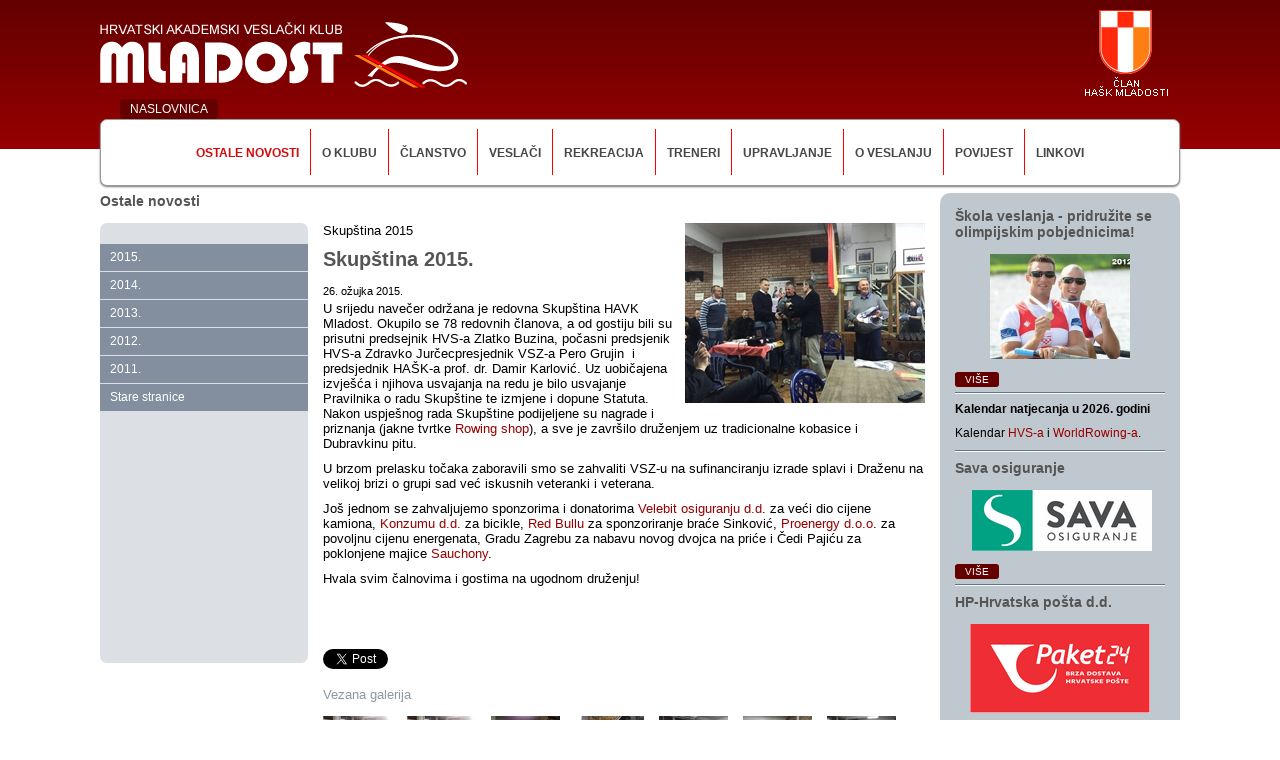

--- FILE ---
content_type: text/html; charset=utf-8
request_url: https://www.mladost.hr/6020/skupstina-2015
body_size: 19071
content:

<!DOCTYPE html>
<html xmlns="http://www.w3.org/1999/xhtml">
	<head><title>
	HAVK Mladost - Skupština 2015.
</title><meta http-equiv="Content-Type" content="text/html; charset=utf-8" /><meta name="Author" content="Utilis d.o.o., Zagreb, www.utilis.biz" /><meta http-equiv="X-UA-Compatible" content="IE=edge" /><link href="../fe.css?t=20150918" type="text/css" rel="stylesheet" /><link rel="stylesheet" type="text/css" href="../Js/fancybox/jquery.fancybox-1.3.4.css" media="screen" /><meta name="viewport" content="width=device-width, user-scalable=yes" /><link rel="shortcut icon" href="/Img/favicon.ico" /><meta name="description" content="Mladost - veslački klub" /><meta name="keywords" content="mladost, veslački klub, veslanje" /></head>
	<body>
		<form method="post" action="./skupstina-2015" id="ctl01">
<div class="aspNetHidden">
<input type="hidden" name="__EVENTTARGET" id="__EVENTTARGET" value="" />
<input type="hidden" name="__EVENTARGUMENT" id="__EVENTARGUMENT" value="" />
<input type="hidden" name="__VIEWSTATE" id="__VIEWSTATE" value="/wEPDwULLTE0MjI1MjUyNDIPZBYCAgMPZBYCAgMPFgIeB1Zpc2libGVoZGQm2KV/xS0n12KCG/u1lvONGLiavtbG9gwstJHPikY6Tw==" />
</div>

<script type="text/javascript">
//<![CDATA[
var theForm = document.forms['ctl01'];
if (!theForm) {
    theForm = document.ctl01;
}
function __doPostBack(eventTarget, eventArgument) {
    if (!theForm.onsubmit || (theForm.onsubmit() != false)) {
        theForm.__EVENTTARGET.value = eventTarget;
        theForm.__EVENTARGUMENT.value = eventArgument;
        theForm.submit();
    }
}
//]]>
</script>


<script src="/WebResource.axd?d=iKEKCBMkW_Egy40pBFeJcGN-K9Tfy2UPRsANHKgT0LEmkJwJnx7YgAU0AQjqIoOjdr1LxVxq1xScOFs-FDrN8RkpVDxkpwEtX7w_FwgB9-81&amp;t=638901613900000000" type="text/javascript"></script>


<script type="text/javascript">
//<![CDATA[
var __cultureInfo = {"name":"hr-HR","numberFormat":{"CurrencyDecimalDigits":2,"CurrencyDecimalSeparator":",","IsReadOnly":false,"CurrencyGroupSizes":[3],"NumberGroupSizes":[3],"PercentGroupSizes":[3],"CurrencyGroupSeparator":".","CurrencySymbol":"€","NaNSymbol":"NaN","CurrencyNegativePattern":8,"NumberNegativePattern":2,"PercentPositivePattern":1,"PercentNegativePattern":1,"NegativeInfinitySymbol":"-∞","NegativeSign":"-","NumberDecimalDigits":2,"NumberDecimalSeparator":",","NumberGroupSeparator":".","CurrencyPositivePattern":3,"PositiveInfinitySymbol":"∞","PositiveSign":"+","PercentDecimalDigits":2,"PercentDecimalSeparator":",","PercentGroupSeparator":".","PercentSymbol":"%","PerMilleSymbol":"‰","NativeDigits":["0","1","2","3","4","5","6","7","8","9"],"DigitSubstitution":1},"dateTimeFormat":{"AMDesignator":"","Calendar":{"MinSupportedDateTime":"\/Date(-62135596800000)\/","MaxSupportedDateTime":"\/Date(253402297199999)\/","AlgorithmType":1,"CalendarType":1,"Eras":[1],"TwoDigitYearMax":2029,"IsReadOnly":false},"DateSeparator":".","FirstDayOfWeek":1,"CalendarWeekRule":0,"FullDateTimePattern":"dddd, d. MMMM yyyy. HH:mm:ss","LongDatePattern":"dddd, d. MMMM yyyy.","LongTimePattern":"HH:mm:ss","MonthDayPattern":"d. MMMM","PMDesignator":"","RFC1123Pattern":"ddd, dd MMM yyyy HH\u0027:\u0027mm\u0027:\u0027ss \u0027GMT\u0027","ShortDatePattern":"dd.MM.yyyy.","ShortTimePattern":"HH:mm","SortableDateTimePattern":"yyyy\u0027-\u0027MM\u0027-\u0027dd\u0027T\u0027HH\u0027:\u0027mm\u0027:\u0027ss","TimeSeparator":":","UniversalSortableDateTimePattern":"yyyy\u0027-\u0027MM\u0027-\u0027dd HH\u0027:\u0027mm\u0027:\u0027ss\u0027Z\u0027","YearMonthPattern":"MMMM, yyyy","AbbreviatedDayNames":["ned","pon","uto","sri","čet","pet","sub"],"ShortestDayNames":["ne","po","ut","sr","če","pe","su"],"DayNames":["nedjelja","ponedjeljak","utorak","srijeda","četvrtak","petak","subota"],"AbbreviatedMonthNames":["sij","vlj","ožu","tra","svi","lip","srp","kol","ruj","lis","stu","pro",""],"MonthNames":["siječanj","veljača","ožujak","travanj","svibanj","lipanj","srpanj","kolovoz","rujan","listopad","studeni","prosinac",""],"IsReadOnly":false,"NativeCalendarName":"gregorijanski kalendar","AbbreviatedMonthGenitiveNames":["sij","vlj","ožu","tra","svi","lip","srp","kol","ruj","lis","stu","pro",""],"MonthGenitiveNames":["siječnja","veljače","ožujka","travnja","svibnja","lipnja","srpnja","kolovoza","rujna","listopada","studenog","prosinca",""]},"eras":[1,"n.e.",null,0]};//]]>
</script>

<script src="/ScriptResource.axd?d=lksAW4V-aUVBrasY4EWJtaas0f2SUk-2GpaJaFIpDDDB0vbdGaokkUmoXrytD5Ooohjstr1YS4l7jErMZlkLlv0DTIEI2_jeWQbUW5QMNboQgyIfNvrP9ZMA7LpJ-Z6_KSpJd5nZ3p252Rg6b33HASK_p8TaRsyQB8IvRhSuM3w1&amp;t=5c0e0825" type="text/javascript"></script>
<script src="/ScriptResource.axd?d=ET9fLXaRT_V-XbCmtU2bSK13-LOtY3VckcvfZ6xqK1_d74RzD7afAoG2vNnhP9gJyPdQ1yJnBejZto1_VChH2boaAQdC8m_JjrzRwXu-TDbr83JzQxBcHt_sYLZhA7eTguOtsLs08ocwkU4k3YR4a-O9xV8PHTWFtOIggaiGzArXhYpBWqHzSTj33QURHHkj0&amp;t=5c0e0825" type="text/javascript"></script>
<script src="/ScriptResource.axd?d=Oky_lPewNQpf8xfURcJ5INBKr9ywbSp86nSlSWwLP0NQBqA4dDNIhl7a0DT0q6OUUZuAx_RLdT-YxKsj1ElzRA72yf5PmLpYiNKUKlnX5a_dn_ZnB6J5wr1rIAgvXLiX8GkYJeQCqMXYmKdyahGaGg2&amp;t=24be4135" type="text/javascript"></script>
<script src="../Js/flowplayer-3.2.6.min.js" type="text/javascript"></script>
<script src="../Js/jquery.emptyTextbox.js?t=20150918" type="text/javascript"></script>
<script src="../Js/jquery.rounded.js?t=20150918" type="text/javascript"></script>
<script src="../Js/jquery.media.js?t=20150918" type="text/javascript"></script>
<script src="../Js/fancybox/jquery.mousewheel-3.0.4.pack.js" type="text/javascript"></script>
<script src="../Js/fancybox/jquery.fancybox-1.3.4.pack.js" type="text/javascript"></script>
<script src="../Js/jquery.photoGallery.js?t=20150918" type="text/javascript"></script>
<script src="../Js/utility.js?t=20150918" type="text/javascript"></script>
<div class="aspNetHidden">

	<input type="hidden" name="__VIEWSTATEGENERATOR" id="__VIEWSTATEGENERATOR" value="CA0B0334" />
</div>
			<script type="text/javascript">
//<![CDATA[
Sys.WebForms.PageRequestManager._initialize('ctl15', 'ctl01', [], [], [], 90, '');
//]]>
</script>


			
			

<link type="text/css" rel="stylesheet" href="/Css/Mladost/Layout.css?t=20150918" />






<div class="s_default">
	
	<div class="header">
		<div class="content_width">
			<a class="header_logo" href="/2/hr"><img src="/Img/logo.png" alt="Hrvatski akademski veslački klub Mladost"></a><a class="header_logo_right" href="http://www.hask-mladost.hr/" target="_blank"><img class="" src="/Img/Logo_hask.png" alt="HAŠK Mladost"></a><div class="c"></div><a class="header_home" href="/2/hr">
            NASLOVNICA
        </a>
			<div class="c"></div>
			<div class="navigation_box">
				<span class="navigation">
					<b class="selected first"><a href="/45/ostale-novosti" title="Ostale novosti">Ostale novosti</a></b><b class=""><a href="/3/o-klubu" title="O klubu">O klubu</a></b><b class=""><a href="/4/clanstvo" title="Članstvo">Članstvo</a></b><b class=""><a href="/40/veslaci" title="Veslači">Veslači</a></b><b class=""><a href="/41/rekreacija" title="Rekreacija">Rekreacija</a></b><b class=""><a href="/490/treneri" title="Treneri">Treneri</a></b><b class=""><a href="/39/upravljanje" title="Upravljanje">Upravljanje</a></b><b class=""><a href="/491/o-veslanju" title="O veslanju">O veslanju</a></b><b class=""><a href="/21/povijest" title="Povijest">Povijest</a></b><b class=""><a href="/471/linkovi" title="Linkovi">Linkovi</a></b>
				</span>
			</div>
		</div>
	</div>

	
	<div class="main_content content_width">
		
		<div class="section_left"><h1 class="title">Ostale novosti</h1><div class="column lr_columns"><div class="navigation"><b><a href="/49418/2015" title="2015.">2015.</a></b><b><a href="/6162/2014" title="2014.">2014.</a></b><b><a href="/3181/2013" title="2013.">2013.</a></b><b><a href="/2280/2012" title="2012.">2012.</a></b><b><a href="/764/2011" title="2011.">2011.</a></b><b><a href="/765/stare-stranice" title="Stare stranice">Stare stranice</a></b></div></div><div class="column center_column"><div class="details"><div class="content_item details"><img alt="" src="/Services/GetImage.ashx?id=6035&amp;width=240" class="top_image"><h2 class="major_title">Skupština 2015</h2><h1 class="title">Skupština 2015.</h1><div class="publishedDate">26. ožujka 2015.</div><div class="data"><p>U srijedu navečer održana je redovna Skupština HAVK Mladost. Okupilo se 78 redovnih članova, a od gostiju bili su prisutni predsejnik HVS-a Zlatko Buzina, počasni predsjenik HVS-a Zdravko Jurčecpresjednik VSZ-a Pero Grujin  i predsjednik HAŠK-a prof. dr. Damir Karlović. Uz uobičajena izvješća i njihova usvajanja na redu je bilo usvajanje Pravilnika o radu Skupštine te izmjene i dopune Statuta. Nakon uspješnog rada Skupštine podijeljene su nagrade i priznanja (jakne tvrtke <a href="http://www.rowing-shop.hr/hr/artikli/take-it-to-win-2014-1" target="_blank">Rowing shop</a>), a sve je završilo druženjem uz tradicionalne kobasice i Dubravkinu pitu. </p>
<p>U brzom prelasku točaka zaboravili smo se zahvaliti VSZ-u na sufinanciranju izrade splavi i Draženu na velikoj brizi o grupi sad već iskusnih veteranki i veterana. </p>
<p>Još jednom se zahvaljujemo sponzorima i donatorima <a href="http://www.velebit-os.hr/hr/" target="_blank">Velebit osiguranju d.d</a>. za veći dio cijene kamiona, <a href="http://www.konzum.hr/" target="_blank">Konzumu d.d.</a> za bicikle, <a href="http://www.redbull.com/hr/hr" target="_blank">Red Bullu</a> za sponzoriranje braće Sinković, <a href="http://www.proenergy.hr/" target="_blank">Proenergy d.o.o</a>. za povoljnu cijenu energenata, Gradu Zagrebu za nabavu novog dvojca na priće i Čedi Pajiću za poklonjene majice <a href="http://www.saucony.nl/nl_NL/home" target="_blank">Sauchony</a>.</p>
<p>Hvala svim čalnovima i gostima na ugodnom druženju!</p>
<p> </p></div><div class="social-buttons"><div class="fb-like" data-send="true" data-width="325" data-show-faces="true"></div><div id="fb-root"></div><script>
                    (function (d, s, id) {
                    var js, fjs = d.getElementsByTagName(s)[0];
                    if (d.getElementById(id)) return;
                    js = d.createElement(s); js.id = id;
                    js.src = "//connect.facebook.net/en_US/all.js#xfbml=1";
                    fjs.parentNode.insertBefore(js, fjs);
                    } (document, 'script', 'facebook-jssdk'));
                </script><div class="cleaner spacer"></div><div class="g-plusone" data-annotation="inline" data-width="310"></div><script id="google" type="text/javascript">
                    (function () {
                    var po = document.createElement('script'); po.type = 'text/javascript'; po.async = true;
                    po.src = 'https://apis.google.com/js/plusone.js';
                    var s = document.getElementsByTagName('script')[0]; s.parentNode.insertBefore(po, s);
                    })();
                </script><div class="cleaner"></div><a href="https://twitter.com/share" class="twitter-share-button">Tweet</a><script>!function (d, s, id) { var js, fjs = d.getElementsByTagName(s)[0]; if (!d.getElementById(id)) { js = d.createElement(s); js.id = id; js.src = "//platform.twitter.com/widgets.js"; fjs.parentNode.insertBefore(js, fjs); } } (document, "script", "twitter-wjs");</script></div><div class="c"></div></div><div class="c"></div></div>&nbsp;<h1 class="related_gallery">Vezana galerija</h1><div class="photo_gallery"><a class="photo_item" rel="ItemGallery" u-id="6023" href="/Uploads/1/2/45/6020/image1.jpg"></a><a class="photo_item" rel="ItemGallery" u-id="6024" href="/Uploads/1/2/45/6020/image11.jpg"></a><a class="photo_item" rel="ItemGallery" u-id="6025" href="/Uploads/1/2/45/6020/image2.jpg"></a><a class="photo_item" rel="ItemGallery" u-id="6026" href="/Uploads/1/2/45/6020/IMG_9802.jpg"></a><a class="photo_item" rel="ItemGallery" u-id="6027" href="/Uploads/1/2/45/6020/IMG_9803.jpg"></a><a class="photo_item" rel="ItemGallery" u-id="6028" href="/Uploads/1/2/45/6020/IMG_9804.jpg"></a><a class="photo_item" rel="ItemGallery" u-id="6029" href="/Uploads/1/2/45/6020/IMG_9805.jpg"></a><a class="photo_item" rel="ItemGallery" u-id="6030" href="/Uploads/1/2/45/6020/IMG_9806.jpg"></a><a class="photo_item" rel="ItemGallery" u-id="6031" href="/Uploads/1/2/45/6020/IMG_9807.jpg"></a><a class="photo_item" rel="ItemGallery" u-id="6032" href="/Uploads/1/2/45/6020/IMG_9808.jpg"></a><a class="photo_item" rel="ItemGallery" u-id="6033" href="/Uploads/1/2/45/6020/IMG_9817.jpg"></a><a class="photo_item" rel="ItemGallery" u-id="6034" href="/Uploads/1/2/45/6020/IMG_9819.jpg"></a></div></div></div><div class="column r_column"><div class="content_item"><div class="top"><h1 class="title"><a href="/6794/skola-veslanja-pridruzite-se-olimpijskim-pobjednicima" title="Škola veslanja - pridružite se olimpijskim pobjednicima!">Škola veslanja &#8209; pridružite se olimpijskim pobjednicima!</a></h1></div><div class="middle"><div class="lid"><p style="text-align: center;"><img src="/Uploads/1/2/6/6794/IMG-20231112-WA0013_cr2.jpg" alt="" width="140" height="105" /></p></div><a class="link_more" href="/6794/skola-veslanja-pridruzite-se-olimpijskim-pobjednicima" title="Škola veslanja - pridružite se olimpijskim pobjednicima!">Više</a><div class="c"></div></div></div><hr><div class="content_item summary"><p><strong>Kalendar natjecanja u 2026. godini</strong></p>
<p>Kalendar <a href="/Uploads/1/2/6/2778/Kalendar_natjecanja_HVS-a_za_2026.pdf" target="_blank">HVS-a</a> i <a href="http://www.worldrowing.com/events/calendar/https://worldrowing.com/events/calendar/" target="_blank">WorldRowing-a</a>.</p><div class="c"></div></div><hr><div class="content_item"><div class="top"><h1 class="title"><a href="/5731/sava-osiguranje" title="Sava osiguranje">Sava osiguranje</a></h1></div><div class="middle"><div class="lid"><p style="text-align: center;"> <img src="/Uploads/1/2/6/5731/20240606_180.jpg" alt="" width="180" height="61" /></p></div><a class="link_more" href="/5731/sava-osiguranje" title="Sava osiguranje">Više</a><div class="c"></div></div></div><hr><div class="content_item"><div class="top"><h1 class="title"><a href="/49492/hp-hrvatska-posta-d-d" title="HP-Hrvatska pošta d.d.">HP&#8209;Hrvatska pošta d.d.</a></h1></div><div class="middle"><div class="lid"><p style="text-align: center;"><img src="/Uploads/1/2/6/49492/Paket_24_180.png" alt="" width="180" height="89" /></p></div><a class="link_more" href="/49492/hp-hrvatska-posta-d-d" title="HP-Hrvatska pošta d.d.">Više</a><div class="c"></div></div></div></div><div class="c"></div>
		<div class="c"></div>
	</div>

	
	<div class="content_width">
		<div class="gallery_stripe">Galerija</div>
		<div class="gallery_content">
			<div class="photo_gallery"><a class="photo_item" rel="photo_item1" u-id="49063" href="/Uploads/1/2/45/49028/WhatsApp_Slika_2024-08-02_u_13.16.15_7b4cc57c.jpg"></a><div class="photo_item_desc"><a href="/49028/olimpijske-igre-u-parizu" title="Olimpijske igre u Parizu">Olimpijske igre u Parizu</a></div></div><div class="photo_gallery"><a class="photo_item" rel="photo_item2" u-id="17299" href="/Uploads/1/2/45/17272/2022-10-21_19-53-29.jpg"></a><div class="photo_item_desc"><a href="/17272/proslava-110-godina-kluba" title="Proslava 110 godina kluba">Proslava 110 godina kluba</a></div></div><div class="photo_gallery"><a class="photo_item" rel="photo_item3" u-id="15747" href="/Uploads/1/2/45/15688/DSC_2097_cr___kopija.jpg"></a><div class="photo_item_desc"><a href="/15688/olimpijske-igre-u-tokiju" title="Olimpijske igre u Tokiju">Olimpijske igre u Tokiju</a></div></div><div class="photo_gallery"><a class="photo_item" rel="photo_item4" u-id="13257" href="/Uploads/1/2/45/13253/IMG-20191020-WA0001.jpg"></a><div class="photo_item_desc"><a href="/13253/osmerci-na-savi" title="Osmerci na Savi">Osmerci na Savi</a></div></div><div class="photo_gallery"><a class="photo_item" rel="photo_item5" u-id="13173" href="/Uploads/1/2/45/13163/DSC_6601.jpg"></a><div class="photo_item_desc"><a href="/13163/svjetsko-prvenstvo-za-seniore-2019" title="Svjetsko prvenstvo za seniore 2019.">Svjetsko prvenstvo za seniore 2019.</a></div></div><div class="photo_gallery"><a class="photo_item" rel="photo_item6" u-id="12872" href="/Uploads/1/2/45/12871/IMG-20190530-WA0000.jpg"></a><div class="photo_item_desc"><a href="/12871/europsko-prvenstvo-2019" title="Europsko prvenstvo 2019.">Europsko prvenstvo 2019.</a></div></div><div class="photo_gallery"><a class="photo_item" rel="photo_item7" u-id="10066" href="/Uploads/1/2/45/10065/14915368_10211718709902777_1669639336834170958_n_cr.jpg"></a><div class="photo_item_desc"><a href="/10065/osmerci-na-savi" title="Osmerci na Savi">Osmerci na Savi</a></div></div><div class="photo_gallery"><a class="photo_item" rel="photo_item8" u-id="10143" href="/Uploads/1/2/45/10123/Nagrada_FISA1.jpg"></a><div class="photo_item_desc"><a href="/10123/braca-sinkovic-su-najbolja-posada-na-svijetu-u-2016-godini" title="Braća Sinković su najbolja posada na svijetu u 2016. godini">Braća Sinković su najbolja posada na svijetu u 2016. godini</a></div></div><div class="photo_gallery"><a class="photo_item" rel="photo_item9" u-id="9920" href="/Uploads/1/2/45/9873/13882587_10154389313239603_1344334257441516728_n.jpg"></a><div class="photo_item_desc"><a href="/9873/imamo-olimpijske-pobjednike" title="Imamo olimpijske pobjednike!">Imamo olimpijske pobjednike!</a></div></div><div class="photo_gallery"><a class="photo_item" rel="photo_item10" u-id="9177" href="/Uploads/1/2/45/9176/fotografija_cr.jpg"></a><div class="photo_item_desc"><a href="/9176/nikola-bralic-najbolji-veslacki-trenera-na-svijetu-u-2015" title="Nikola Bralić najbolji veslački trenera na svijetu u 2015.!">Nikola Bralić najbolji veslački trenera na svijetu u 2015.!</a></div></div>
			<div class="c"></div>
		</div>
		<div class="gallery_stripe yellow"></div>
	</div>

	
	<div class="footer content_width">
		<div class="footerBottom">
			<img class="logo" src="/Img/footer_logo.png" alt="" />
			<span class="copyright">Sva prava pridržana &copy; HAVK Mladost 2026</span>
			<span class="links"><a href="/9/impressum" title="Impressum">Impressum</a></span>
			<span class="powered"><a href="http://utilis.biz/Utilis.CMS.aspx" target="_blank">Veslači koriste i preporučuju Utilis CMS</a></span>
			<span class="design"><a href="http://www.demode.hr/" target="_blank">Design by DEMODE</a></span>
		</div>
	</div>
</div>

<script type="text/javascript">
	jQuery(function ($) {
		$('.photo_gallery').photoGallery();
	});
</script>
		</form>
		
		<script type="text/javascript">
			var _gaq = _gaq || [];
			_gaq.push(['_setAccount', 'UA-7188459-1']);
			_gaq.push(['_setDomainName', 'none']);
			_gaq.push(['_setAllowLinker', true]);
			_gaq.push(['_trackPageview']);

			(function () {
				var ga = document.createElement('script'); ga.type = 'text/javascript'; ga.async = true;
				ga.src = ('https:' == document.location.protocol ? 'https://ssl' : 'http://www') + '.google-analytics.com/ga.js';
				var s = document.getElementsByTagName('script')[0]; s.parentNode.insertBefore(ga, s);
			})();
		</script>
	</body>
</html>

--- FILE ---
content_type: text/html; charset=utf-8
request_url: https://accounts.google.com/o/oauth2/postmessageRelay?parent=https%3A%2F%2Fwww.mladost.hr&jsh=m%3B%2F_%2Fscs%2Fabc-static%2F_%2Fjs%2Fk%3Dgapi.lb.en.2kN9-TZiXrM.O%2Fd%3D1%2Frs%3DAHpOoo_B4hu0FeWRuWHfxnZ3V0WubwN7Qw%2Fm%3D__features__
body_size: 158
content:
<!DOCTYPE html><html><head><title></title><meta http-equiv="content-type" content="text/html; charset=utf-8"><meta http-equiv="X-UA-Compatible" content="IE=edge"><meta name="viewport" content="width=device-width, initial-scale=1, minimum-scale=1, maximum-scale=1, user-scalable=0"><script src='https://ssl.gstatic.com/accounts/o/2580342461-postmessagerelay.js' nonce="UtyYPuhb2huy9jssIOp-Ow"></script></head><body><script type="text/javascript" src="https://apis.google.com/js/rpc:shindig_random.js?onload=init" nonce="UtyYPuhb2huy9jssIOp-Ow"></script></body></html>

--- FILE ---
content_type: text/css
request_url: https://www.mladost.hr/Css/Mladost/Layout.css?t=20150918
body_size: 4228
content:
/* Layout */
@import url(Home.css?t=20150918);
@import url(Header.css?t=20150918);
@import url(Navigation.css?t=20150918);
@import url(Parts.css?t=20150918);
@import url(Slider.css?t=20150918);
@import url(Search.css?t=20150918);
@import url(Print.css?t=20150918);
/*@import url(Sitemap.css?t=20150918);*/
@import url(Mobile.css?t=20150918);

html { }

a
{
	text-decoration:none;
	color:#960000;
}
a:hover
{
	text-decoration:underline;
}

h1 { font-size: 1.2em;}
h2 { font-size: 1.0em;}

ul li
{
	list-style-image:url(../../Img/BulletRed.png);
}

/* Width - all */
.content_width
{
	width:1080px;
	margin:0px auto;
}

.publishedDate
{
	margin:0 0 4px 0;
	font-size:.85em;
}

.link_more
{
	display:inline-block;
	margin-bottom:5px;
	border-radius:3px;
	font-size:.85em;
	text-transform:uppercase;
	padding:2px 10px;
	background-color: #640000;
	color: #ffffff
}

/* Content bg */
.main_content
{
	padding-top: 7px;
	padding-bottom: 9px;
}

/* Content */
.main_content .column
{
	float:left;
}

.main_content .lr_columns
{
	width:208px;
	margin:0 0 0 0;
	_margin-left:0 !important;
}
.main_content .column_left
{
	width:840px;
	_margin-left:0 !important;
}

.main_content .r_column
{
	padding:15px;
	width:210px;
	min-height:530px;
	background-color:#c0c8cf;
	border-radius:10px;
}

.main_content .center_column
{
	width:602px;
	padding:0 15px;
	font-size:1.1em;
}
.main_content .related_gallery
{
	font-size:1em;
	font-weight:normal;
	color:#8c99a6;
}

.main_content .r_column h1,
.main_content .r_column h2,
.main_content .r_column h3,
.main_content .r_column h4
{
	font-weight:bold;
}

.main_content .section_left
{
	width:840px;
	float:left;
}

.main_content .title,
.main_content .title a
{
	color:#555;
}

.main_content .group .title,
.main_content .details .content_item .title
{
	font-size:1.5em;
}

.main_content .details .content_item .major_title
{
	font-weight:normal;
}

.main_content .details .content_item .top_image
{
	float:right;
	margin-bottom: 10px;
	margin-left: 10px;
}


.main_content .group .content_item
{
	margin-bottom:15px;
}

.main_content .group .content_item .title
{
	font-size:1.25em;
	padding-bottom:6px;
}

.main_content .content_item .lid,
.main_content .content_item .data
{
	padding:0;
}

/* Breadcrumbs */
.breadcrumbs
{
	padding:0 17px;
	margin-bottom:20px;
}

.breadcrumbs .sep
{
	margin-top:-2px;
	color:#D40A0A;
}

.breadcrumbs a,
.breadcrumbs span
{
	padding:0 2px;
	display:inline-block;
	text-decoration:none !important;
	text-transform:uppercase;
	vertical-align:middle;
}

/* Footer */
.footer
{
	position:relative;
	min-height:80px;
	_height:80px;
	padding:5px 0 0 0;
	background-repeat:no-repeat;
}
.footer .footer_inner
{
	padding:5px 20px;
	margin-bottom:40px;
}

.footer .footer_inner .column
{
	display:inline-block;
	padding:0;
	margin:0;
	vertical-align:top;
}

.footer .footer_inner .column .footer_group
{
	text-transform:uppercase;
	margin-bottom:10px;
}

.footer .footer_inner a
{
	display:block;
	padding:0 5px 5px 0;
	text-decoration:none;
}
.footer .footer_inner a:hover
{
	text-decoration:underline;
}

/* Footer bottom links */
.footerBottom
{
	position:relative;
	font-size:10px;
	color: #000000;
	text-align: center;
}

.footerBottom a
{
	text-decoration:none;
	color:#000;	
}
.footerBottom a:hover
{
	text-decoration:underline;
}

.footerBottom .links
{
	margin-left:20px;
}
.footerBottom .links a
{
	padding:0 15px;
}

.footerBottom .design,
.footerBottom .powered,
.footerBottom .copyright,
.footerBottom .logo
{
	display:inline-block;
	position:absolute;
	top:0;
	right:0;
	text-transform:none;
}

.footerBottom .powered { top:15px; }
.footerBottom .design { top:27px; }
.footerBottom .logo { left:0px; }


/* Login box */
.login_box
{
	display:none;
}

.login_box
{
	position:fixed;
	width:500px;
	z-index:2100;
	text-align:center;
	/* Fix for < IE7 */
	_position:absolute;
}

.login_box .p_content
{
	padding:30px 50px;
}

.login_box .p_content .cancel_button
{
	position:absolute;
	display:block;
	right:10px;
	top:10px;
	width:20px;
	height:20px;
	background-image:url(../../Img/IClose.png);
	background-repeat:no-repeat;
}

.login_box h2
{
	margin-bottom:10px;
	font-size:1.5em;
	color:#D40A0A;
}

--- FILE ---
content_type: text/css
request_url: https://www.mladost.hr/Css/Mladost/Header.css?t=20150918
body_size: 258
content:
/* Header */
.header
{
	background:url(../../Img/Header_red.png) repeat-x scroll center top transparent;
}

.header_logo
{
	float:left;
	margin-top:22px;
}

.header_logo_right
{
	float: right;
	margin-top: 10px;
	margin-right: 12px;
}

.header_home
{
	float:left;
	padding:3px 10px;
	margin-left:20px;
	background-color:#640000;
	border-radius:4px;
	color:#ffffff;
}

.header_home:hover
{
	color: #b5b5b5;
	background-color: #760000;
}



--- FILE ---
content_type: text/css
request_url: https://www.mladost.hr/Css/Mladost/Navigation.css?t=20150918
body_size: 1585
content:
/* Navigation */
.header .navigation_box
{
	background-repeat: no-repeat;
	height:65px;
	background-color:White;
	border:solid 1px #999;
	border-radius:7px;
	box-shadow:0 1px 2px #777;
	-webkit-box-shadow:0 1px 2px #777;
}

.header .navigation
{
	display:inline-block;
	width:100%;
	margin-top:9px;
	font-size:12px;
	text-align:center;
}

.header .navigation b
{
	display:inline-block;
	padding:15px 0px;
	border-left: 1px solid #ff0000;
}

.header .navigation .first
{
	border-left: none;
}

.header .navigation b a
{
	display:block;
	margin-left:11px;
	padding:2px 11px 0px 0;
	color:#474747;
	text-transform:uppercase;
	text-decoration:none;
}

.header .navigation b a:hover
{
	color:#D40A0A;
	text-transform:uppercase;
	text-decoration:none;
}

.header .navigation b.selected
{
	color:#D40A0A;
	background-repeat:no-repeat;
}
.header .navigation b.selected a
{
	color:#D40A0A;
	background-repeat:no-repeat;
	background-position:right -74px;
}

/* Navigation left */
.lr_columns .navigation
{
	border-radius:7px;
	padding: 20px 0px 20px 0px;
	background-color:#dce0e4;
	min-height:400px;
}

.lr_columns .navigation b
{
	display:block;
	background-color:#838f9e;
	border-top:solid 1px #dce0e4;
}

.lr_columns .navigation b b
{
	padding-left:10px;
}

.lr_columns .navigation b a
{
	display:block;
	margin:0;
	padding:4px 0 4px 10px;
	text-decoration:none;
	font-size:1em;
	font-weight:normal;
	line-height:1.6em;
	color:white;
}

.lr_columns .navigation b.selected
{
	background-color:#960000;
}

.lr_columns .navigation b.selected a,
.lr_columns .navigation b.selected b.selected a
{
	color:White;
}

.lr_columns .navigation b.selected b a
{
	color:white;
}

.lr_columns .navigation b b b a
{
}

--- FILE ---
content_type: text/css
request_url: https://www.mladost.hr/Css/Mladost/Search.css?t=20150918
body_size: 556
content:
/* Search */
.search
{
	display:inline-block;
	width:220px;
	height:30px;
	margin-top:3px;
	margin-left:4px;
	background-image:url(../../Img/Icons.png);	
	background-position:0 -150px;
	vertical-align:top;
}

.search input
{
	width:143px;
	margin:0;
	padding:6px 4px;
	font-size:1em;
	color:#777;
	border:none 0 transparent;
	vertical-align:middle;
	background-color:transparent;
}

.search .commands
{
	display:inline-block;
	width:60px;
	text-align:center;
}

.search .commands a
{
	display:inline-block;
	overflow:hidden;
	vertical-align:middle;
	text-transform:uppercase;
	text-decoration:none;
	color:#252525;
}

/* Search result */
.main_content .search_result
{
	margin-left:20px;
	margin-right:20px;
	_margin-left:10px;
}

--- FILE ---
content_type: application/javascript
request_url: https://www.mladost.hr/Js/utility.js?t=20150918
body_size: 671
content:
/// Utility.js

(function ($) {
	Type.registerNamespace("Utilis");

	$.extend(Utilis, {
		// Get url info(search & hash values)
		parseLocation: function () {
			var parseQuery = function (str) {
				var result = {}, queryString = str.substring(1), re = /([^&=]+)=([^&]*)/g, m;
				while (m = re.exec(queryString)) {
					result[decodeURIComponent(m[1])] = decodeURIComponent(m[2]);
				}
				result.toString = function () {
					var ar = [];
					$.each(result, $.fun(this, function (i, item) {
						if (typeof (item) == 'string' && !!item)
							Array.add(ar, String.format('{0}={1}', i, item));
					}));
					return ar.join('&');
				}
				return result;
			}
			return { Search: parseQuery(window.location.search), Hash: parseQuery(window.location.hash) };
		}
	});

	// Function delegate
	$.fun = function (instance, func) {
		return Function.createDelegate(instance, func);
	}
})(jQuery);

--- FILE ---
content_type: application/javascript
request_url: https://www.mladost.hr/Js/jquery.photoGallery.js?t=20150918
body_size: 783
content:
/// Photo gallery
jQuery(function ($) {
	$.fn.photoGallery = function () {
		var toHide = $('iframe, object');

		return this.each(function () {
			var self = $(this);

			var photoBoxes = self.children('a');
			photoBoxes.each(function (i, n) {
				var photoBox = $(n);
				var originPhotoUrl = photoBox.attr('href');
				var fileId = photoBox.attr('u-id');
				var width = photoBox.outerWidth();
				var height = photoBox.outerHeight();
				var thumb = $('<img/>', {
					'src': '/Services/GetImage.ashx?id=' + fileId + '&width=' + width + '&height=' + height
				});
				photoBox.append(thumb);
			});

			photoBoxes.fancybox({
			    'padding': 1,
			    'margin': 15,
				'titlePosition': 'over',
				'transitionIn': 'elastic',
				'transitionOut': 'elastic',
				onStart: function (a, b) {
					// Hide iframes and object
					toHide.css('visibility', 'hidden');
				},
				onClosed: function () {
					// Show iframes and object
					toHide.css('visibility', 'visible');
				}
			});
		});
	}
});